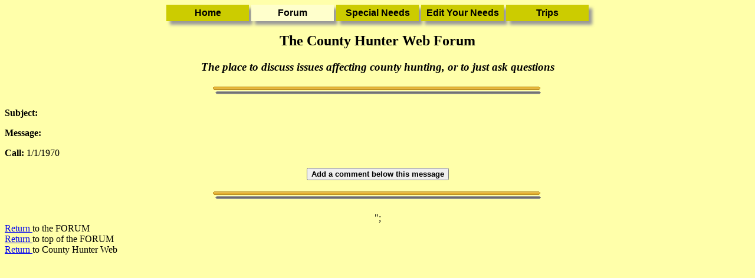

--- FILE ---
content_type: text/html; charset=UTF-8
request_url: http://countyhunterweb.org/DisplayForum.php?id=23403
body_size: 849
content:
  <!DOCTYPE html PUBLIC "-//W3C//DTD XHTML 1.0 Strict//EN"
       "http://www.w3.org/TR/xhtml1/DTD/xhtml1-strict.dtd">
  <html xmlns="http://www.w3.org/1999/xhtml">

  <head>
   <title>The County Hunter FORUM</title>
  </head>

 <body bgcolor=#ffffaa text="#000000">
 	
 <center><form>	<input style="width: 140px; padding: 5px; box-shaddow: 6px 6px 5px; #999999; -webkit-box-shadow: 
	6px 6px 5px #999999; -moz-box-shadow: 6px 6px 5px #999999; font-weight: bold; 
	background: #cccc00; color: #000000; 
	cursor: pointer; border: 0px solid #D9D9D9; font-size: 100%;" 
	type="button" value="Home" 
	onclick="window.location.href='index.php'" />
	<input style="width: 140px; padding: 5px; box-shaddow: 6px 6px 5px; #999999; -webkit-box-shadow: 
	6px 6px 5px #999999; -moz-box-shadow: 6px 6px 5px #999999; font-weight: bold; 
	background: #ffffcc; color: #000000; 
	cursor: pointer; border: 0px solid #D9D9D9; font-size: 100%;" 
	type="button" value="Forum" 
	onclick="window.location.href='DisplayForum.php'" />
	<input style="width: 140px; padding: 5px; box-shaddow: 6px 6px 5px; #999999; -webkit-box-shadow: 
	6px 6px 5px #999999; -moz-box-shadow: 6px 6px 5px #999999; font-weight: bold; 
	background: #cccc00; color: #000000; 
	cursor: pointer; border: 0px solid #D9D9D9; font-size: 100%;" 
	type="button" value="Special Needs" 
	onclick="window.location.href='DisplayNeeds.php'" />
	<input style="width: 140px; padding: 5px; box-shaddow: 6px 6px 5px; #999999; -webkit-box-shadow: 
	6px 6px 5px #999999; -moz-box-shadow: 6px 6px 5px #999999; font-weight: bold; 
	background: #cccc00; color: #000000; 
	cursor: pointer; border: 0px solid #D9D9D9; font-size: 100%;" 
	type="button" value="Edit Your Needs" 
	onclick="window.location.href='EditNeeds.php'" />
	<input style="width: 140px; padding: 5px; box-shaddow: 6px 6px 5px; #999999; -webkit-box-shadow: 
	6px 6px 5px #999999; -moz-box-shadow: 6px 6px 5px #999999; font-weight: bold; 
	background: #cccc00; color: #000000; 
	cursor: pointer; border: 0px solid #D9D9D9; font-size: 100%;" 
	type="button" value="Trips" 
	onclick="window.location.href='DisplayTrips.php'" />
</form></center>
 <center>
 <h2>The County Hunter Web Forum</h2>
 <p><h3><i>The place to discuss issues affecting county hunting, or to just ask questions</i></h3></p>
 



 <p><img src="gld_line.gif"></p>
 </center>
<b>Subject:</b> <p><b>Message:</b> <p><b>Call:</b>  1/1/1970<p>  <center>
  <form name="InputData" method="post" action="DisplayForum.php">
  <input type="hidden" name="ParentId" value=" 23403" />
  <p><button type="submit" name="EnterNewMessage"><b>Add a comment below this message</b></button></p>
  </form>
  <p><img src='gld_line.gif'></p>";
  </center>

  <a href="DisplayForum.php#L23403">Return </a> to the FORUM<br>
  <a href="DisplayForum.php">Return </a> to top of the FORUM<br>
  <a href="index.php">Return </a> to County Hunter Web<br>
  </body>
  </html>
